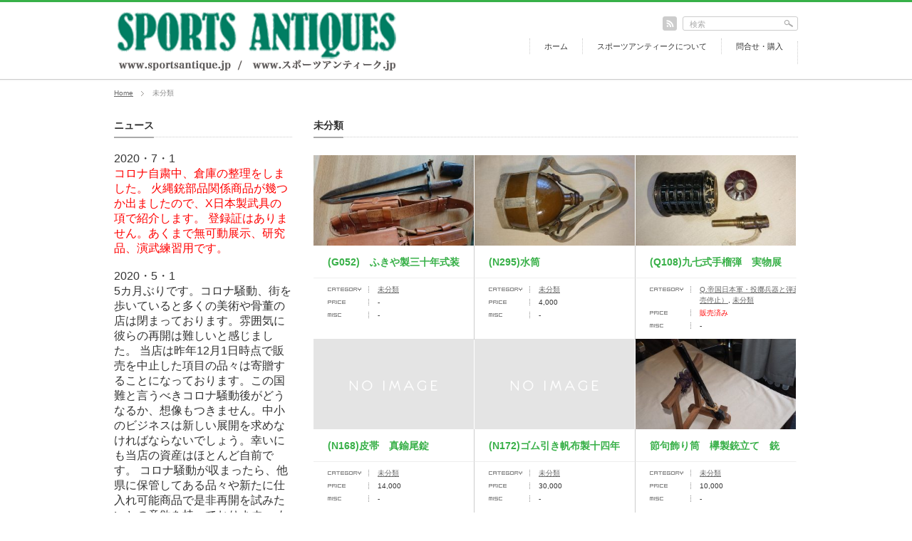

--- FILE ---
content_type: text/html; charset=UTF-8
request_url: https://sportsantique.jp/?cat=1
body_size: 42517
content:
<!DOCTYPE html PUBLIC "-//W3C//DTD XHTML 1.1//EN" "http://www.w3.org/TR/xhtml11/DTD/xhtml11.dtd">
<!--[if lt IE 9]><html xmlns="http://www.w3.org/1999/xhtml" class="ie"><![endif]-->
<!--[if (gt IE 9)|!(IE)]><!--><html xmlns="http://www.w3.org/1999/xhtml"><!--<![endif]-->
<head profile="http://gmpg.org/xfn/11">
<meta http-equiv="Content-Type" content="text/html; charset=UTF-8" />
<meta http-equiv="X-UA-Compatible" content="IE=edge,chrome=1" />
<meta name="viewport" content="width=device-width" />
<title>未分類 | スポーツアンティーク</title>
<meta name="description" content="他にはないスポーツ用品、模型、など骨董美術品の販売総合サイト" />
<link rel="alternate" type="application/rss+xml" title="スポーツアンティーク RSS Feed" href="https://sportsantique.jp/?feed=rss2" />
<link rel="alternate" type="application/atom+xml" title="スポーツアンティーク Atom Feed" href="https://sportsantique.jp/?feed=atom" /> 
<link rel="pingback" href="https://sportsantique.jp/wp/xmlrpc.php" />


 
<meta name='robots' content='max-image-preview:large' />
<link rel="alternate" type="application/rss+xml" title="スポーツアンティーク &raquo; 未分類 カテゴリーのフィード" href="https://sportsantique.jp/?feed=rss2&#038;cat=1" />
<script type="text/javascript">
window._wpemojiSettings = {"baseUrl":"https:\/\/s.w.org\/images\/core\/emoji\/14.0.0\/72x72\/","ext":".png","svgUrl":"https:\/\/s.w.org\/images\/core\/emoji\/14.0.0\/svg\/","svgExt":".svg","source":{"concatemoji":"https:\/\/sportsantique.jp\/wp\/wp-includes\/js\/wp-emoji-release.min.js?ver=6.2.8"}};
/*! This file is auto-generated */
!function(e,a,t){var n,r,o,i=a.createElement("canvas"),p=i.getContext&&i.getContext("2d");function s(e,t){p.clearRect(0,0,i.width,i.height),p.fillText(e,0,0);e=i.toDataURL();return p.clearRect(0,0,i.width,i.height),p.fillText(t,0,0),e===i.toDataURL()}function c(e){var t=a.createElement("script");t.src=e,t.defer=t.type="text/javascript",a.getElementsByTagName("head")[0].appendChild(t)}for(o=Array("flag","emoji"),t.supports={everything:!0,everythingExceptFlag:!0},r=0;r<o.length;r++)t.supports[o[r]]=function(e){if(p&&p.fillText)switch(p.textBaseline="top",p.font="600 32px Arial",e){case"flag":return s("\ud83c\udff3\ufe0f\u200d\u26a7\ufe0f","\ud83c\udff3\ufe0f\u200b\u26a7\ufe0f")?!1:!s("\ud83c\uddfa\ud83c\uddf3","\ud83c\uddfa\u200b\ud83c\uddf3")&&!s("\ud83c\udff4\udb40\udc67\udb40\udc62\udb40\udc65\udb40\udc6e\udb40\udc67\udb40\udc7f","\ud83c\udff4\u200b\udb40\udc67\u200b\udb40\udc62\u200b\udb40\udc65\u200b\udb40\udc6e\u200b\udb40\udc67\u200b\udb40\udc7f");case"emoji":return!s("\ud83e\udef1\ud83c\udffb\u200d\ud83e\udef2\ud83c\udfff","\ud83e\udef1\ud83c\udffb\u200b\ud83e\udef2\ud83c\udfff")}return!1}(o[r]),t.supports.everything=t.supports.everything&&t.supports[o[r]],"flag"!==o[r]&&(t.supports.everythingExceptFlag=t.supports.everythingExceptFlag&&t.supports[o[r]]);t.supports.everythingExceptFlag=t.supports.everythingExceptFlag&&!t.supports.flag,t.DOMReady=!1,t.readyCallback=function(){t.DOMReady=!0},t.supports.everything||(n=function(){t.readyCallback()},a.addEventListener?(a.addEventListener("DOMContentLoaded",n,!1),e.addEventListener("load",n,!1)):(e.attachEvent("onload",n),a.attachEvent("onreadystatechange",function(){"complete"===a.readyState&&t.readyCallback()})),(e=t.source||{}).concatemoji?c(e.concatemoji):e.wpemoji&&e.twemoji&&(c(e.twemoji),c(e.wpemoji)))}(window,document,window._wpemojiSettings);
</script>
<style type="text/css">
img.wp-smiley,
img.emoji {
	display: inline !important;
	border: none !important;
	box-shadow: none !important;
	height: 1em !important;
	width: 1em !important;
	margin: 0 0.07em !important;
	vertical-align: -0.1em !important;
	background: none !important;
	padding: 0 !important;
}
</style>
	<link rel='stylesheet' id='wp-block-library-css' href='https://sportsantique.jp/wp/wp-includes/css/dist/block-library/style.min.css?ver=6.2.8' type='text/css' media='all' />
<link rel='stylesheet' id='classic-theme-styles-css' href='https://sportsantique.jp/wp/wp-includes/css/classic-themes.min.css?ver=6.2.8' type='text/css' media='all' />
<style id='global-styles-inline-css' type='text/css'>
body{--wp--preset--color--black: #000000;--wp--preset--color--cyan-bluish-gray: #abb8c3;--wp--preset--color--white: #ffffff;--wp--preset--color--pale-pink: #f78da7;--wp--preset--color--vivid-red: #cf2e2e;--wp--preset--color--luminous-vivid-orange: #ff6900;--wp--preset--color--luminous-vivid-amber: #fcb900;--wp--preset--color--light-green-cyan: #7bdcb5;--wp--preset--color--vivid-green-cyan: #00d084;--wp--preset--color--pale-cyan-blue: #8ed1fc;--wp--preset--color--vivid-cyan-blue: #0693e3;--wp--preset--color--vivid-purple: #9b51e0;--wp--preset--gradient--vivid-cyan-blue-to-vivid-purple: linear-gradient(135deg,rgba(6,147,227,1) 0%,rgb(155,81,224) 100%);--wp--preset--gradient--light-green-cyan-to-vivid-green-cyan: linear-gradient(135deg,rgb(122,220,180) 0%,rgb(0,208,130) 100%);--wp--preset--gradient--luminous-vivid-amber-to-luminous-vivid-orange: linear-gradient(135deg,rgba(252,185,0,1) 0%,rgba(255,105,0,1) 100%);--wp--preset--gradient--luminous-vivid-orange-to-vivid-red: linear-gradient(135deg,rgba(255,105,0,1) 0%,rgb(207,46,46) 100%);--wp--preset--gradient--very-light-gray-to-cyan-bluish-gray: linear-gradient(135deg,rgb(238,238,238) 0%,rgb(169,184,195) 100%);--wp--preset--gradient--cool-to-warm-spectrum: linear-gradient(135deg,rgb(74,234,220) 0%,rgb(151,120,209) 20%,rgb(207,42,186) 40%,rgb(238,44,130) 60%,rgb(251,105,98) 80%,rgb(254,248,76) 100%);--wp--preset--gradient--blush-light-purple: linear-gradient(135deg,rgb(255,206,236) 0%,rgb(152,150,240) 100%);--wp--preset--gradient--blush-bordeaux: linear-gradient(135deg,rgb(254,205,165) 0%,rgb(254,45,45) 50%,rgb(107,0,62) 100%);--wp--preset--gradient--luminous-dusk: linear-gradient(135deg,rgb(255,203,112) 0%,rgb(199,81,192) 50%,rgb(65,88,208) 100%);--wp--preset--gradient--pale-ocean: linear-gradient(135deg,rgb(255,245,203) 0%,rgb(182,227,212) 50%,rgb(51,167,181) 100%);--wp--preset--gradient--electric-grass: linear-gradient(135deg,rgb(202,248,128) 0%,rgb(113,206,126) 100%);--wp--preset--gradient--midnight: linear-gradient(135deg,rgb(2,3,129) 0%,rgb(40,116,252) 100%);--wp--preset--duotone--dark-grayscale: url('#wp-duotone-dark-grayscale');--wp--preset--duotone--grayscale: url('#wp-duotone-grayscale');--wp--preset--duotone--purple-yellow: url('#wp-duotone-purple-yellow');--wp--preset--duotone--blue-red: url('#wp-duotone-blue-red');--wp--preset--duotone--midnight: url('#wp-duotone-midnight');--wp--preset--duotone--magenta-yellow: url('#wp-duotone-magenta-yellow');--wp--preset--duotone--purple-green: url('#wp-duotone-purple-green');--wp--preset--duotone--blue-orange: url('#wp-duotone-blue-orange');--wp--preset--font-size--small: 13px;--wp--preset--font-size--medium: 20px;--wp--preset--font-size--large: 36px;--wp--preset--font-size--x-large: 42px;--wp--preset--spacing--20: 0.44rem;--wp--preset--spacing--30: 0.67rem;--wp--preset--spacing--40: 1rem;--wp--preset--spacing--50: 1.5rem;--wp--preset--spacing--60: 2.25rem;--wp--preset--spacing--70: 3.38rem;--wp--preset--spacing--80: 5.06rem;--wp--preset--shadow--natural: 6px 6px 9px rgba(0, 0, 0, 0.2);--wp--preset--shadow--deep: 12px 12px 50px rgba(0, 0, 0, 0.4);--wp--preset--shadow--sharp: 6px 6px 0px rgba(0, 0, 0, 0.2);--wp--preset--shadow--outlined: 6px 6px 0px -3px rgba(255, 255, 255, 1), 6px 6px rgba(0, 0, 0, 1);--wp--preset--shadow--crisp: 6px 6px 0px rgba(0, 0, 0, 1);}:where(.is-layout-flex){gap: 0.5em;}body .is-layout-flow > .alignleft{float: left;margin-inline-start: 0;margin-inline-end: 2em;}body .is-layout-flow > .alignright{float: right;margin-inline-start: 2em;margin-inline-end: 0;}body .is-layout-flow > .aligncenter{margin-left: auto !important;margin-right: auto !important;}body .is-layout-constrained > .alignleft{float: left;margin-inline-start: 0;margin-inline-end: 2em;}body .is-layout-constrained > .alignright{float: right;margin-inline-start: 2em;margin-inline-end: 0;}body .is-layout-constrained > .aligncenter{margin-left: auto !important;margin-right: auto !important;}body .is-layout-constrained > :where(:not(.alignleft):not(.alignright):not(.alignfull)){max-width: var(--wp--style--global--content-size);margin-left: auto !important;margin-right: auto !important;}body .is-layout-constrained > .alignwide{max-width: var(--wp--style--global--wide-size);}body .is-layout-flex{display: flex;}body .is-layout-flex{flex-wrap: wrap;align-items: center;}body .is-layout-flex > *{margin: 0;}:where(.wp-block-columns.is-layout-flex){gap: 2em;}.has-black-color{color: var(--wp--preset--color--black) !important;}.has-cyan-bluish-gray-color{color: var(--wp--preset--color--cyan-bluish-gray) !important;}.has-white-color{color: var(--wp--preset--color--white) !important;}.has-pale-pink-color{color: var(--wp--preset--color--pale-pink) !important;}.has-vivid-red-color{color: var(--wp--preset--color--vivid-red) !important;}.has-luminous-vivid-orange-color{color: var(--wp--preset--color--luminous-vivid-orange) !important;}.has-luminous-vivid-amber-color{color: var(--wp--preset--color--luminous-vivid-amber) !important;}.has-light-green-cyan-color{color: var(--wp--preset--color--light-green-cyan) !important;}.has-vivid-green-cyan-color{color: var(--wp--preset--color--vivid-green-cyan) !important;}.has-pale-cyan-blue-color{color: var(--wp--preset--color--pale-cyan-blue) !important;}.has-vivid-cyan-blue-color{color: var(--wp--preset--color--vivid-cyan-blue) !important;}.has-vivid-purple-color{color: var(--wp--preset--color--vivid-purple) !important;}.has-black-background-color{background-color: var(--wp--preset--color--black) !important;}.has-cyan-bluish-gray-background-color{background-color: var(--wp--preset--color--cyan-bluish-gray) !important;}.has-white-background-color{background-color: var(--wp--preset--color--white) !important;}.has-pale-pink-background-color{background-color: var(--wp--preset--color--pale-pink) !important;}.has-vivid-red-background-color{background-color: var(--wp--preset--color--vivid-red) !important;}.has-luminous-vivid-orange-background-color{background-color: var(--wp--preset--color--luminous-vivid-orange) !important;}.has-luminous-vivid-amber-background-color{background-color: var(--wp--preset--color--luminous-vivid-amber) !important;}.has-light-green-cyan-background-color{background-color: var(--wp--preset--color--light-green-cyan) !important;}.has-vivid-green-cyan-background-color{background-color: var(--wp--preset--color--vivid-green-cyan) !important;}.has-pale-cyan-blue-background-color{background-color: var(--wp--preset--color--pale-cyan-blue) !important;}.has-vivid-cyan-blue-background-color{background-color: var(--wp--preset--color--vivid-cyan-blue) !important;}.has-vivid-purple-background-color{background-color: var(--wp--preset--color--vivid-purple) !important;}.has-black-border-color{border-color: var(--wp--preset--color--black) !important;}.has-cyan-bluish-gray-border-color{border-color: var(--wp--preset--color--cyan-bluish-gray) !important;}.has-white-border-color{border-color: var(--wp--preset--color--white) !important;}.has-pale-pink-border-color{border-color: var(--wp--preset--color--pale-pink) !important;}.has-vivid-red-border-color{border-color: var(--wp--preset--color--vivid-red) !important;}.has-luminous-vivid-orange-border-color{border-color: var(--wp--preset--color--luminous-vivid-orange) !important;}.has-luminous-vivid-amber-border-color{border-color: var(--wp--preset--color--luminous-vivid-amber) !important;}.has-light-green-cyan-border-color{border-color: var(--wp--preset--color--light-green-cyan) !important;}.has-vivid-green-cyan-border-color{border-color: var(--wp--preset--color--vivid-green-cyan) !important;}.has-pale-cyan-blue-border-color{border-color: var(--wp--preset--color--pale-cyan-blue) !important;}.has-vivid-cyan-blue-border-color{border-color: var(--wp--preset--color--vivid-cyan-blue) !important;}.has-vivid-purple-border-color{border-color: var(--wp--preset--color--vivid-purple) !important;}.has-vivid-cyan-blue-to-vivid-purple-gradient-background{background: var(--wp--preset--gradient--vivid-cyan-blue-to-vivid-purple) !important;}.has-light-green-cyan-to-vivid-green-cyan-gradient-background{background: var(--wp--preset--gradient--light-green-cyan-to-vivid-green-cyan) !important;}.has-luminous-vivid-amber-to-luminous-vivid-orange-gradient-background{background: var(--wp--preset--gradient--luminous-vivid-amber-to-luminous-vivid-orange) !important;}.has-luminous-vivid-orange-to-vivid-red-gradient-background{background: var(--wp--preset--gradient--luminous-vivid-orange-to-vivid-red) !important;}.has-very-light-gray-to-cyan-bluish-gray-gradient-background{background: var(--wp--preset--gradient--very-light-gray-to-cyan-bluish-gray) !important;}.has-cool-to-warm-spectrum-gradient-background{background: var(--wp--preset--gradient--cool-to-warm-spectrum) !important;}.has-blush-light-purple-gradient-background{background: var(--wp--preset--gradient--blush-light-purple) !important;}.has-blush-bordeaux-gradient-background{background: var(--wp--preset--gradient--blush-bordeaux) !important;}.has-luminous-dusk-gradient-background{background: var(--wp--preset--gradient--luminous-dusk) !important;}.has-pale-ocean-gradient-background{background: var(--wp--preset--gradient--pale-ocean) !important;}.has-electric-grass-gradient-background{background: var(--wp--preset--gradient--electric-grass) !important;}.has-midnight-gradient-background{background: var(--wp--preset--gradient--midnight) !important;}.has-small-font-size{font-size: var(--wp--preset--font-size--small) !important;}.has-medium-font-size{font-size: var(--wp--preset--font-size--medium) !important;}.has-large-font-size{font-size: var(--wp--preset--font-size--large) !important;}.has-x-large-font-size{font-size: var(--wp--preset--font-size--x-large) !important;}
.wp-block-navigation a:where(:not(.wp-element-button)){color: inherit;}
:where(.wp-block-columns.is-layout-flex){gap: 2em;}
.wp-block-pullquote{font-size: 1.5em;line-height: 1.6;}
</style>
<link rel='stylesheet' id='contact-form-7-css' href='https://sportsantique.jp/wp/wp-content/plugins/contact-form-7/includes/css/styles.css?ver=5.7.5.1' type='text/css' media='all' />
<script type='text/javascript' src='https://sportsantique.jp/wp/wp-includes/js/jquery/jquery.min.js?ver=3.6.4' id='jquery-core-js'></script>
<script type='text/javascript' src='https://sportsantique.jp/wp/wp-includes/js/jquery/jquery-migrate.min.js?ver=3.4.0' id='jquery-migrate-js'></script>
<link rel="https://api.w.org/" href="https://sportsantique.jp/index.php?rest_route=/" /><link rel="alternate" type="application/json" href="https://sportsantique.jp/index.php?rest_route=/wp/v2/categories/1" />
<link rel="stylesheet" href="https://sportsantique.jp/wp/wp-content/themes/gallery_tcd012/style.css?ver=3.11" type="text/css" />
<link rel="stylesheet" href="https://sportsantique.jp/wp/wp-content/themes/gallery_tcd012/comment-style.css?ver=3.11" type="text/css" />

<link rel="stylesheet" media="screen and (min-width:641px)" href="https://sportsantique.jp/wp/wp-content/themes/gallery_tcd012/style_pc.css?ver=3.11" type="text/css" />
<link rel="stylesheet" media="screen and (max-width:640px)" href="https://sportsantique.jp/wp/wp-content/themes/gallery_tcd012/style_sp.css?ver=3.11" type="text/css" />

<link rel="stylesheet" href="https://sportsantique.jp/wp/wp-content/themes/gallery_tcd012/japanese.css?ver=3.11" type="text/css" />

<script type="text/javascript" src="https://sportsantique.jp/wp/wp-content/themes/gallery_tcd012/js/jscript.js?ver=3.11"></script>
<script type="text/javascript" src="https://sportsantique.jp/wp/wp-content/themes/gallery_tcd012/js/scroll.js?ver=3.11"></script>
<script type="text/javascript" src="https://sportsantique.jp/wp/wp-content/themes/gallery_tcd012/js/comment.js?ver=3.11"></script>
<script type="text/javascript" src="https://sportsantique.jp/wp/wp-content/themes/gallery_tcd012/js/rollover.js?ver=3.11"></script>
<!--[if lt IE 9]>
<link id="stylesheet" rel="stylesheet" href="https://sportsantique.jp/wp/wp-content/themes/gallery_tcd012/style_pc.css?ver=3.11" type="text/css" />
<script type="text/javascript" src="https://sportsantique.jp/wp/wp-content/themes/gallery_tcd012/js/ie.js?ver=3.11"></script>
<link rel="stylesheet" href="https://sportsantique.jp/wp/wp-content/themes/gallery_tcd012/ie.css?ver=3.11" type="text/css" />
<![endif]-->


<!--[if IE 7]>
<link rel="stylesheet" href="https://sportsantique.jp/wp/wp-content/themes/gallery_tcd012/ie7.css?ver=3.11" type="text/css" />
<![endif]-->


<style type="text/css">
body { font-size:16px; }

#header_wrap { border-top:3px solid #38B048; }

a, #logo a:hover, #gallery_list .title a, #gallery_list li ul a:hover, #global_menu a:hover, #global_menu li.current-menu-item a, .footer_widget a:hover,
 #bread_crumb li a:hover, .post .meta a:hover, #comment_header_right li a:hover, #related_post li .title a:hover, #previous_next_post a:hover, #post_meta a:hover
  { color:#38B048; }

a:hover, #gallery_list .title a:hover
 { color:#1A400D; }

#return_top:hover, .page_navi a:hover, #wp-calendar td a:hover , #wp-calendar #prev a:hover, #wp-calendar #next a:hover, #submit_comment:hover, #post_pagination a:hover, .widget_search #search-btn input:hover, .widget_search #searchsubmit:hover
 { background-color:#38B048; }

#comment_textarea textarea:focus, #guest_info input:focus { border-color:#38B048; }

</style>

</head>
<body data-rsssl=1 class=" layout6">

 <div id="header_wrap">
  <div id="header" class="clearfix">

   <!-- logo -->
   <div id="logo_area">
    <h1 id="logo" style="top:10px; left:0px;"><a href=" https://sportsantique.jp/" title="スポーツアンティーク" data-label="スポーツアンティーク"><img src="https://sportsantique.jp/wp/wp-content/uploads/tcd-w/logo.gif?1769914158" alt="スポーツアンティーク" title="スポーツアンティーク" /></a></h1>
   </div>

   <!-- social button -->
   <ul id="social_link" class="clearfix">
            <li class="rss_button"><a class="target_blank" href="https://sportsantique.jp/?feed=rss2"><img src="https://sportsantique.jp/wp/wp-content/themes/gallery_tcd012/img/header/rss.gif" alt="rss" title="rss" class="rollover" /></a></li>
   </ul>

   <!-- global menu -->
      <a href="#" class="menu_button">menu</a>
   <div id="global_menu" class="clearfix">
    <ul id="menu-top%e3%83%a1%e3%83%8b%e3%83%a5%e3%83%bc" class="menu"><li id="menu-item-6" class="menu-item menu-item-type-custom menu-item-object-custom menu-item-home menu-item-6"><a href="https://sportsantique.jp/">ホーム</a></li>
<li id="menu-item-7" class="menu-item menu-item-type-post_type menu-item-object-page menu-item-7"><a href="https://sportsantique.jp/?page_id=2">スポーツアンティークについて</a></li>
<li id="menu-item-21" class="menu-item menu-item-type-post_type menu-item-object-page menu-item-21"><a href="https://sportsantique.jp/?page_id=19">問合せ・購入</a></li>
</ul>   </div>
   
   <!-- search area -->
   <div class="search_area">
        <form method="get" id="searchform" action="https://sportsantique.jp/">
     <div><input id="search_button" class="rollover" type="image" src="https://sportsantique.jp/wp/wp-content/themes/gallery_tcd012/img/header/search_button.gif" alt="検索" title="検索" /></div>
     <div><input id="search_input" type="text" value="検索" name="s" onfocus="if (this.value == '検索') this.value = '';" onblur="if (this.value == '') this.value = '検索';" /></div>
    </form>
       </div>

  </div><!-- END #header -->
 </div><!-- END #header_wrap -->

 <div id="main_content" class="clearfix">

  <!-- smartphone banner -->
  
  
<ul id="bread_crumb" class="clearfix">
 <li><a href="https://sportsantique.jp/wp/">Home</a></li>

 <li class="last">未分類</li>

</ul>


  <div id="contents" class="clearfix">
   
<div id="main_col">

  <h2 class="headline_base1"><span>未分類</span></h2>

 
  <ol id="gallery_list" class="clearfix">
      <li>
     <a class="image" href="https://sportsantique.jp/?p=7216"><img width="319" height="180" src="https://sportsantique.jp/wp/wp-content/uploads/2019/07/image010-1-319x180.jpg" class="attachment-mid_size size-mid_size wp-post-image" alt="" decoding="async" srcset="https://sportsantique.jp/wp/wp-content/uploads/2019/07/image010-1-319x180.jpg 319w, https://sportsantique.jp/wp/wp-content/uploads/2019/07/image010-1-300x169.jpg 300w, https://sportsantique.jp/wp/wp-content/uploads/2019/07/image010-1-768x432.jpg 768w, https://sportsantique.jp/wp/wp-content/uploads/2019/07/image010-1-1024x576.jpg 1024w, https://sportsantique.jp/wp/wp-content/uploads/2019/07/image010-1.jpg 1080w" sizes="(max-width: 319px) 100vw, 319px" /></a>
   <h3 class="title"><a href="https://sportsantique.jp/?p=7216">(G052)　ふきや製三十年式装具と合金銃剣　</a></h3>
      <ul class="meta">
        <li class="category"><a href="https://sportsantique.jp/?cat=1" rel="category">未分類</a></li>            <li class="price">-</li>    <li class="misc">-</li>   </ul>
     </li>
      <li>
     <a class="image" href="https://sportsantique.jp/?p=6976"><img width="319" height="180" src="https://sportsantique.jp/wp/wp-content/uploads/2019/04/image006-319x180.jpg" class="attachment-mid_size size-mid_size wp-post-image" alt="" decoding="async" loading="lazy" srcset="https://sportsantique.jp/wp/wp-content/uploads/2019/04/image006-319x180.jpg 319w, https://sportsantique.jp/wp/wp-content/uploads/2019/04/image006-300x169.jpg 300w, https://sportsantique.jp/wp/wp-content/uploads/2019/04/image006-768x432.jpg 768w, https://sportsantique.jp/wp/wp-content/uploads/2019/04/image006-1024x576.jpg 1024w, https://sportsantique.jp/wp/wp-content/uploads/2019/04/image006.jpg 1152w" sizes="(max-width: 319px) 100vw, 319px" /></a>
   <h3 class="title"><a href="https://sportsantique.jp/?p=6976">(N295)水筒</a></h3>
      <ul class="meta">
        <li class="category"><a href="https://sportsantique.jp/?cat=1" rel="category">未分類</a></li>            <li class="price">4,000</li>    <li class="misc">-</li>   </ul>
     </li>
      <li class="third_image">
     <a class="image" href="https://sportsantique.jp/?p=6829"><img width="319" height="180" src="https://sportsantique.jp/wp/wp-content/uploads/2019/02/image001-319x180.jpg" class="attachment-mid_size size-mid_size wp-post-image" alt="" decoding="async" loading="lazy" srcset="https://sportsantique.jp/wp/wp-content/uploads/2019/02/image001-319x180.jpg 319w, https://sportsantique.jp/wp/wp-content/uploads/2019/02/image001-300x169.jpg 300w, https://sportsantique.jp/wp/wp-content/uploads/2019/02/image001-768x432.jpg 768w, https://sportsantique.jp/wp/wp-content/uploads/2019/02/image001-1024x576.jpg 1024w, https://sportsantique.jp/wp/wp-content/uploads/2019/02/image001.jpg 1080w" sizes="(max-width: 319px) 100vw, 319px" /></a>
   <h3 class="title"><a href="https://sportsantique.jp/?p=6829">(Q108)九七式手榴弾　実物展示品　無可動</a></h3>
      <ul class="meta">
        <li class="category"><a href="https://sportsantique.jp/?cat=20" rel="category">Q.帝国日本軍・投擲兵器と弾薬・無可動弾薬（販売停止）</a>, <a href="https://sportsantique.jp/?cat=1" rel="category">未分類</a></li>            <li class="price"><span style="color: #ff0000;">販売済み </span></li>    <li class="misc">-</li>   </ul>
     </li>
      <li>
     <a class="image" href="https://sportsantique.jp/?p=4042"><img src="https://sportsantique.jp/wp/wp-content/themes/gallery_tcd012/img/common/no_image1.gif" alt="" title="" /></a>
   <h3 class="title"><a href="https://sportsantique.jp/?p=4042">(N168)皮帯　真鍮尾錠</a></h3>
      <ul class="meta">
        <li class="category"><a href="https://sportsantique.jp/?cat=1" rel="category">未分類</a></li>            <li class="price">14,000</li>    <li class="misc">-</li>   </ul>
     </li>
      <li>
     <a class="image" href="https://sportsantique.jp/?p=4051"><img src="https://sportsantique.jp/wp/wp-content/themes/gallery_tcd012/img/common/no_image1.gif" alt="" title="" /></a>
   <h3 class="title"><a href="https://sportsantique.jp/?p=4051">(N172)ゴム引き帆布製十四年式収容嚢</a></h3>
      <ul class="meta">
        <li class="category"><a href="https://sportsantique.jp/?cat=1" rel="category">未分類</a></li>            <li class="price">30,000</li>    <li class="misc">-</li>   </ul>
     </li>
      <li class="third_image">
     <a class="image" href="https://sportsantique.jp/?p=5116"><img width="319" height="180" src="https://sportsantique.jp/wp/wp-content/uploads/2018/04/image003-319x180.jpg" class="attachment-mid_size size-mid_size wp-post-image" alt="" decoding="async" loading="lazy" /></a>
   <h3 class="title"><a href="https://sportsantique.jp/?p=5116">節句飾り筒　欅製銃立て　銃はひとつ欠</a></h3>
      <ul class="meta">
        <li class="category"><a href="https://sportsantique.jp/?cat=1" rel="category">未分類</a></li>            <li class="price">10,000</li>    <li class="misc">-</li>   </ul>
     </li>
   </ol>
 
 <div class="page_navi clearfix">
<p class="back"><a href="https://sportsantique.jp/wp/">トップページに戻る</a></p>
</div>

</div><!-- END #main_col -->

<div id="side_col" class="side_col">

 
             <div id="side_widget1">
      <div class="side_widget clearfix widget_text" id="text-6">
<h3 class="side_headline"><span>ニュース</span></h3>
			<div class="textwidget">2020・7・1<br/>
<span style="color: #ff0000;">コロナ自粛中、倉庫の整理をしました。
火縄銃部品関係商品が幾つか出ましたので、X日本製武具の項で紹介します。
登録証はありません。あくまで無可動展示、研究品、演武練習用です。

</span>
<br/><br/>

2020・5・1<br/>
5カ月ぶりです。コロナ騒動、街を歩いていると多くの美術や骨董の店は閉まっております。雰囲気に彼らの再開は難しいと感じました。
当店は昨年12月1日時点で販売を中止した項目の品々は寄贈することになっております。この国難と言うべきコロナ騒動後がどうなるか、想像もつきません。中小のビジネスは新しい展開を求めなければならないでしょう。幸いにも当店の資産はほとんど自前です。
コロナ騒動が収まったら、他県に保管してある品々や新たに仕入れ可能商品で是非再開を試みたいとの意欲を持っております。
もう人々の考え方や消費は元に戻らないかもしれませんが、当店は微力ながら次のことを考えてビジネスを継続いたしたく存じます。
何卒よろしくお願いします。以上


</span>
<br/><br/>
2019・12・1<br/>
遅れました。重要な変更です。
今月より以下のカテゴリーは販売を中止いたします。
Ｊ，Ｌ，Ｎ，Ｏ，Ｐ，Ｑ，Ｒ，Ｔです。在庫品は新たな展開を求めます。
スポーツ、模型、玩具、家具、家庭用品などは従来通りです。
F、G,U,Xのカテゴリー特に古式銃、古式銃類は令和2年1月より値上げさせていただきます。今月中も追って幾つか品目は追加します。以上
<br/><br/>

2019・11・1<br/>
自らも経験したが、二つの台風と大雨は読者さんの居住する地域に多大の被害をもたらしました。心よりお見舞い申し上げます。昨年の西日本豪雨被害でも多くの読者さんが被災され、合わせてこのビジネスも大きな影響を受けております。今後のこのサイトの対応について今後皆さまと相談して行きたいと考えております。
<br/><br/>

</div>
		</div>
<div class="side_widget clearfix widget_categories" id="categories-6">
<h3 class="side_headline"><span>カテゴリー</span></h3>

			<ul>
					<li class="cat-item cat-item-3"><a href="https://sportsantique.jp/?cat=3">A.スポーツ用品</a>
</li>
	<li class="cat-item cat-item-6"><a href="https://sportsantique.jp/?cat=6">B.玩具・模型</a>
</li>
	<li class="cat-item cat-item-7"><a href="https://sportsantique.jp/?cat=7">C.電気機関車</a>
</li>
	<li class="cat-item cat-item-8"><a href="https://sportsantique.jp/?cat=8">D.家具</a>
</li>
	<li class="cat-item cat-item-28"><a href="https://sportsantique.jp/?cat=28">D.山荘にある骨董類</a>
</li>
	<li class="cat-item cat-item-9"><a href="https://sportsantique.jp/?cat=9">E.道具・電化機器</a>
</li>
	<li class="cat-item cat-item-10"><a href="https://sportsantique.jp/?cat=10">F.古式銃の道具</a>
</li>
	<li class="cat-item cat-item-29"><a href="https://sportsantique.jp/?cat=29">G.古式銃</a>
</li>
	<li class="cat-item cat-item-11"><a href="https://sportsantique.jp/?cat=11">H.家庭用品</a>
</li>
	<li class="cat-item cat-item-12"><a href="https://sportsantique.jp/?cat=12">I.時計・磁石・アクセサリ</a>
</li>
	<li class="cat-item cat-item-13"><a href="https://sportsantique.jp/?cat=13">J.古文書・絵巻物・資料（販売停止）</a>
</li>
	<li class="cat-item cat-item-14"><a href="https://sportsantique.jp/?cat=14">K.新本・中古本</a>
</li>
	<li class="cat-item cat-item-15"><a href="https://sportsantique.jp/?cat=15">L.帝国日本軍・眼鏡類（販売停止）</a>
</li>
	<li class="cat-item cat-item-16"><a href="https://sportsantique.jp/?cat=16">M.各国・第二次大戦装具</a>
</li>
	<li class="cat-item cat-item-17"><a href="https://sportsantique.jp/?cat=17">N.帝国日本軍・装具（販売停止）</a>
</li>
	<li class="cat-item cat-item-18"><a href="https://sportsantique.jp/?cat=18">O.帝国日本軍・銃手入れ具（販売停止）</a>
</li>
	<li class="cat-item cat-item-19"><a href="https://sportsantique.jp/?cat=19">P.帝国日本軍・通信具（販売停止）</a>
</li>
	<li class="cat-item cat-item-20"><a href="https://sportsantique.jp/?cat=20">Q.帝国日本軍・投擲兵器と弾薬・無可動弾薬（販売停止）</a>
</li>
	<li class="cat-item cat-item-21"><a href="https://sportsantique.jp/?cat=21">R.帝国日本軍・土工具・道具類（販売停止）</a>
</li>
	<li class="cat-item cat-item-22"><a href="https://sportsantique.jp/?cat=22">S.カメラ・ムービー</a>
</li>
	<li class="cat-item cat-item-23"><a href="https://sportsantique.jp/?cat=23">T.計器・気象観測具・防毒具（販売停止）</a>
</li>
	<li class="cat-item cat-item-24"><a href="https://sportsantique.jp/?cat=24">U.日本の弓矢関連品</a>
</li>
	<li class="cat-item cat-item-25"><a href="https://sportsantique.jp/?cat=25">X.日本製武具</a>
</li>
	<li class="cat-item cat-item-26"><a href="https://sportsantique.jp/?cat=26">Y.エルビス・プレスリー</a>
</li>
	<li class="cat-item cat-item-27"><a href="https://sportsantique.jp/?cat=27">Z.購買希望品目</a>
</li>
	<li class="cat-item cat-item-1 current-cat"><a aria-current="page" href="https://sportsantique.jp/?cat=1">未分類</a>
</li>
			</ul>

			</div>

		<div class="side_widget clearfix widget_recent_entries" id="recent-posts-5">

		<h3 class="side_headline"><span>最新投稿アイテム</span></h3>

		<ul>
											<li>
					<a href="https://sportsantique.jp/?p=7293">(G053) 十匁筒</a>
											<span class="post-date">2020年12月9日</span>
									</li>
											<li>
					<a href="https://sportsantique.jp/?p=7290">(G052) 二十匁筒</a>
											<span class="post-date">2020年12月9日</span>
									</li>
											<li>
					<a href="https://sportsantique.jp/?p=7270">(X061)　銃身無可動</a>
											<span class="post-date">2020年7月1日</span>
									</li>
											<li>
					<a href="https://sportsantique.jp/?p=7267">(X060)　銃身無可動　</a>
											<span class="post-date">2020年7月1日</span>
									</li>
											<li>
					<a href="https://sportsantique.jp/?p=7265">(X059) 台カラクリ</a>
											<span class="post-date">2020年7月1日</span>
									</li>
											<li>
					<a href="https://sportsantique.jp/?p=7263">(X058)　四匁半筒台</a>
											<span class="post-date">2020年7月1日</span>
									</li>
											<li>
					<a href="https://sportsantique.jp/?p=7261">(X057)　台と平カラクリ</a>
											<span class="post-date">2020年7月1日</span>
									</li>
											<li>
					<a href="https://sportsantique.jp/?p=7259">(X056) 銃身無可動上</a>
											<span class="post-date">2020年7月1日</span>
									</li>
											<li>
					<a href="https://sportsantique.jp/?p=7257">(X055)　二匁筒台のみ</a>
											<span class="post-date">2020年7月1日</span>
									</li>
											<li>
					<a href="https://sportsantique.jp/?p=7255">(X054)　五匁筒銃身無可動加工品</a>
											<span class="post-date">2020年7月1日</span>
									</li>
											<li>
					<a href="https://sportsantique.jp/?p=7253">(X053)　二匁半火縄筒展示品</a>
											<span class="post-date">2020年7月1日</span>
									</li>
											<li>
					<a href="https://sportsantique.jp/?p=7251">(X052)　二匁火縄筒展示品　茨刻印</a>
											<span class="post-date">2020年7月1日</span>
									</li>
											<li>
					<a href="https://sportsantique.jp/?p=7247">(X051)　十匁火縄筒展示品　松本藩</a>
											<span class="post-date">2020年7月1日</span>
									</li>
											<li>
					<a href="https://sportsantique.jp/?p=7231">(Ｎ330)　軽機弾倉収容嚢</a>
											<span class="post-date">2019年10月30日</span>
									</li>
											<li>
					<a href="https://sportsantique.jp/?p=7228">Ｎ329　軽機無可動弾倉</a>
											<span class="post-date">2019年10月30日</span>
									</li>
											<li>
					<a href="https://sportsantique.jp/?p=7226">F 132 火縄銃目当て廻し</a>
											<span class="post-date">2019年10月30日</span>
									</li>
											<li>
					<a href="https://sportsantique.jp/?p=7214">(F131)　弾入れ　</a>
											<span class="post-date">2019年8月1日</span>
									</li>
											<li>
					<a href="https://sportsantique.jp/?p=7216">(G052)　ふきや製三十年式装具と合金銃剣　</a>
											<span class="post-date">2019年8月1日</span>
									</li>
											<li>
					<a href="https://sportsantique.jp/?p=7211">(F130) 火薬入れ　中型</a>
											<span class="post-date">2019年8月1日</span>
									</li>
											<li>
					<a href="https://sportsantique.jp/?p=7208">(F129)　胴乱　巴紋　</a>
											<span class="post-date">2019年8月1日</span>
									</li>
					</ul>

		</div>
<div class="side_widget clearfix widget_text" id="text-5">
<h3 class="side_headline"><span>スポーツアンティーク合同会社について</span></h3>
			<div class="textwidget">１、東京都公安委員会認可</br>　　美術商　第301111408859</br>
２、代表社員　須川　薫雄</br>
３、URL : https://sportsantique.jp</br>
４、ファクス　03-3473-2293</br></div>
		</div>
     </div>
        
 

</div>
   

  </div><!-- #contents -->

  <a id="return_top" href="#header">return top</a>

 </div><!-- END #main_content -->

 <!-- smartphone banner -->
 
 <div id="footer_wrap">
  <div id="footer" class="clearfix">

        <div id="footer_widget" class="clearfix">
    <div class="footer_widget clearfix recommend_widget" id="recommend_widget-3"><div class="footer_widget_content">
<h3 class="footer_headline">ピックアップ</h3>
<ul>
  <li class="clearfix">
  <a class="image" href="https://sportsantique.jp/?p=25"><img width="64" height="64" src="https://sportsantique.jp/wp/wp-content/uploads/2014/04/image0012-64x64.jpg" class="attachment-small_size size-small_size wp-post-image" alt="" decoding="async" loading="lazy" srcset="https://sportsantique.jp/wp/wp-content/uploads/2014/04/image0012-64x64.jpg 64w, https://sportsantique.jp/wp/wp-content/uploads/2014/04/image0012-150x150.jpg 150w, https://sportsantique.jp/wp/wp-content/uploads/2014/04/image0012-470x470.jpg 470w" sizes="(max-width: 64px) 100vw, 64px" /></a>
  <div class="info">
      <a class="title" href="https://sportsantique.jp/?p=25">(A001)フィラデルフィアゴルフクラブ</a>
  </div>
 </li>
  <li class="clearfix">
  <a class="image" href="https://sportsantique.jp/?p=372"><img width="64" height="64" src="https://sportsantique.jp/wp/wp-content/uploads/2014/05/image0022-64x64.jpg" class="attachment-small_size size-small_size wp-post-image" alt="" decoding="async" loading="lazy" srcset="https://sportsantique.jp/wp/wp-content/uploads/2014/05/image0022-64x64.jpg 64w, https://sportsantique.jp/wp/wp-content/uploads/2014/05/image0022-150x150.jpg 150w, https://sportsantique.jp/wp/wp-content/uploads/2014/05/image0022-470x470.jpg 470w" sizes="(max-width: 64px) 100vw, 64px" /></a>
  <div class="info">
      <a class="title" href="https://sportsantique.jp/?p=372">(S002)8㎜カメラ　「エルモ」　</a>
  </div>
 </li>
  <li class="clearfix">
  <a class="image" href="https://sportsantique.jp/?p=460"><img width="64" height="64" src="https://sportsantique.jp/wp/wp-content/uploads/2014/05/image0025-64x64.jpg" class="attachment-small_size size-small_size wp-post-image" alt="" decoding="async" loading="lazy" srcset="https://sportsantique.jp/wp/wp-content/uploads/2014/05/image0025-64x64.jpg 64w, https://sportsantique.jp/wp/wp-content/uploads/2014/05/image0025-150x150.jpg 150w, https://sportsantique.jp/wp/wp-content/uploads/2014/05/image0025-470x470.jpg 470w" sizes="(max-width: 64px) 100vw, 64px" /></a>
  <div class="info">
      <a class="title" href="https://sportsantique.jp/?p=460">(N002)九十式鉄帽</a>
  </div>
 </li>
 </ul>
</div></div>
<div class="footer_widget clearfix widget_categories" id="categories-4"><div class="footer_widget_content">
<h3 class="footer_headline">カテゴリー</h3>
<form action="https://sportsantique.jp" method="get"><label class="screen-reader-text" for="cat">カテゴリー</label><select  name='cat' id='cat' class='postform'>
	<option value='-1'>カテゴリーを選択</option>
	<option class="level-0" value="3">A.スポーツ用品</option>
	<option class="level-0" value="6">B.玩具・模型</option>
	<option class="level-0" value="7">C.電気機関車</option>
	<option class="level-0" value="8">D.家具</option>
	<option class="level-0" value="28">D.山荘にある骨董類</option>
	<option class="level-0" value="9">E.道具・電化機器</option>
	<option class="level-0" value="10">F.古式銃の道具</option>
	<option class="level-0" value="29">G.古式銃</option>
	<option class="level-0" value="11">H.家庭用品</option>
	<option class="level-0" value="12">I.時計・磁石・アクセサリ</option>
	<option class="level-0" value="13">J.古文書・絵巻物・資料（販売停止）</option>
	<option class="level-0" value="14">K.新本・中古本</option>
	<option class="level-0" value="15">L.帝国日本軍・眼鏡類（販売停止）</option>
	<option class="level-0" value="16">M.各国・第二次大戦装具</option>
	<option class="level-0" value="17">N.帝国日本軍・装具（販売停止）</option>
	<option class="level-0" value="18">O.帝国日本軍・銃手入れ具（販売停止）</option>
	<option class="level-0" value="19">P.帝国日本軍・通信具（販売停止）</option>
	<option class="level-0" value="20">Q.帝国日本軍・投擲兵器と弾薬・無可動弾薬（販売停止）</option>
	<option class="level-0" value="21">R.帝国日本軍・土工具・道具類（販売停止）</option>
	<option class="level-0" value="22">S.カメラ・ムービー</option>
	<option class="level-0" value="23">T.計器・気象観測具・防毒具（販売停止）</option>
	<option class="level-0" value="24">U.日本の弓矢関連品</option>
	<option class="level-0" value="25">X.日本製武具</option>
	<option class="level-0" value="26">Y.エルビス・プレスリー</option>
	<option class="level-0" value="27">Z.購買希望品目</option>
	<option class="level-0" value="1" selected="selected">未分類</option>
</select>
</form>
<script type="text/javascript">
/* <![CDATA[ */
(function() {
	var dropdown = document.getElementById( "cat" );
	function onCatChange() {
		if ( dropdown.options[ dropdown.selectedIndex ].value > 0 ) {
			dropdown.parentNode.submit();
		}
	}
	dropdown.onchange = onCatChange;
})();
/* ]]> */
</script>

			</div></div>
<div class="footer_widget clearfix widget_block widget_text" id="block-3"><div class="footer_widget_content">

<p>リンク集<br><strong><strong>■カントリーミュージック.com</strong></strong><a href="https://カントリーミュージック.com" data-type="URL" data-id="https://カントリーミュージック.com" target="_blank" rel="noreferrer noopener"><img decoding="async" loading="lazy" width="215" height="137" class="wp-image-7304" style="width: 150px;" src="https://sportsantique.jp/wp/wp-content/uploads/2023/03/CMusic_TOPimage.jpg" alt=""></a><br><br><strong>■鉄道模型オーゲージ.jp</strong><br><a href="https://鉄道模型オーゲージ.jp" data-type="URL" data-id="https://鉄道模型オーゲージ.jp" target="_blank" rel="noreferrer noopener"><img decoding="async" loading="lazy" width="215" height="63" class="wp-image-7302" style="width: 150px;" src="https://sportsantique.jp/wp/wp-content/uploads/2023/03/9bd1e0171ffa9c1eef6a6e8470d3d96f-e1678419850141.jpg" alt=""></a><br><a href="https://カントリーミュージック.com"></a></p>
</div></div>
   </div>
     
  </div>
 </div><!-- END #footer_wrap -->

 <div id="copyright">
  <p>Copyright &copy;&nbsp; <a href="https://sportsantique.jp/">スポーツアンティーク</a></p>
 </div>
 <script type='text/javascript' src='https://sportsantique.jp/wp/wp-content/plugins/contact-form-7/includes/swv/js/index.js?ver=5.7.5.1' id='swv-js'></script>
<script type='text/javascript' id='contact-form-7-js-extra'>
/* <![CDATA[ */
var wpcf7 = {"api":{"root":"https:\/\/sportsantique.jp\/index.php?rest_route=\/","namespace":"contact-form-7\/v1"}};
/* ]]> */
</script>
<script type='text/javascript' src='https://sportsantique.jp/wp/wp-content/plugins/contact-form-7/includes/js/index.js?ver=5.7.5.1' id='contact-form-7-js'></script>

</body>
</html>